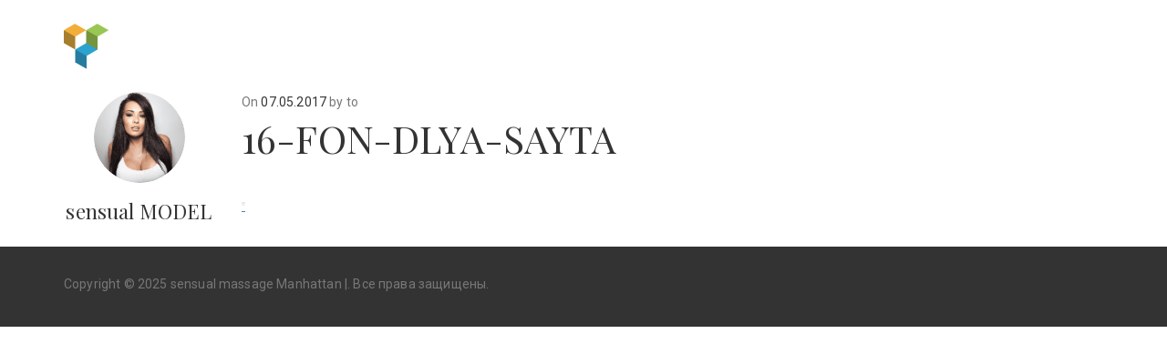

--- FILE ---
content_type: text/html; charset=UTF-8
request_url: https://sensual.manhattan-massage.com/2017-2/attachment/16-fon-dlya-sayta/
body_size: 6536
content:
<!DOCTYPE html>
<html lang="ru-RU">
<head>
<meta charset="UTF-8">
<meta name="viewport" content="width=device-width, initial-scale=1">
<meta name='robots' content='index, follow, max-image-preview:large, max-snippet:-1, max-video-preview:-1' />
<!-- This site is optimized with the Yoast SEO plugin v21.4 - https://yoast.com/wordpress/plugins/seo/ -->
<title>16-fon-dlya-sayta | sensual massage Manhattan |</title>
<link rel="canonical" href="https://sensual.manhattan-massage.com/2017-2/attachment/16-fon-dlya-sayta/" />
<meta property="og:locale" content="ru_RU" />
<meta property="og:type" content="article" />
<meta property="og:title" content="16-fon-dlya-sayta | sensual massage Manhattan |" />
<meta property="og:url" content="https://sensual.manhattan-massage.com/2017-2/attachment/16-fon-dlya-sayta/" />
<meta property="og:site_name" content="sensual massage Manhattan |" />
<meta property="og:image" content="https://sensual.manhattan-massage.com/2017-2/attachment/16-fon-dlya-sayta" />
<meta property="og:image:width" content="4" />
<meta property="og:image:height" content="4" />
<meta property="og:image:type" content="image/png" />
<meta name="twitter:card" content="summary_large_image" />
<script type="application/ld+json" class="yoast-schema-graph">{"@context":"https://schema.org","@graph":[{"@type":"WebPage","@id":"https://sensual.manhattan-massage.com/2017-2/attachment/16-fon-dlya-sayta/","url":"https://sensual.manhattan-massage.com/2017-2/attachment/16-fon-dlya-sayta/","name":"16-fon-dlya-sayta | sensual massage Manhattan |","isPartOf":{"@id":"https://sensual.manhattan-massage.com/#website"},"primaryImageOfPage":{"@id":"https://sensual.manhattan-massage.com/2017-2/attachment/16-fon-dlya-sayta/#primaryimage"},"image":{"@id":"https://sensual.manhattan-massage.com/2017-2/attachment/16-fon-dlya-sayta/#primaryimage"},"thumbnailUrl":"https://sensual.manhattan-massage.com/wp-content/uploads/2017/05/16-fon-dlya-sayta.png","datePublished":"2017-05-07T07:46:39+00:00","dateModified":"2017-05-07T07:46:39+00:00","breadcrumb":{"@id":"https://sensual.manhattan-massage.com/2017-2/attachment/16-fon-dlya-sayta/#breadcrumb"},"inLanguage":"ru-RU","potentialAction":[{"@type":"ReadAction","target":["https://sensual.manhattan-massage.com/2017-2/attachment/16-fon-dlya-sayta/"]}]},{"@type":"ImageObject","inLanguage":"ru-RU","@id":"https://sensual.manhattan-massage.com/2017-2/attachment/16-fon-dlya-sayta/#primaryimage","url":"https://sensual.manhattan-massage.com/wp-content/uploads/2017/05/16-fon-dlya-sayta.png","contentUrl":"https://sensual.manhattan-massage.com/wp-content/uploads/2017/05/16-fon-dlya-sayta.png","width":4,"height":4},{"@type":"BreadcrumbList","@id":"https://sensual.manhattan-massage.com/2017-2/attachment/16-fon-dlya-sayta/#breadcrumb","itemListElement":[{"@type":"ListItem","position":1,"name":"Home","item":"https://sensual.manhattan-massage.com/"},{"@type":"ListItem","position":2,"name":"2017","item":"https://sensual.manhattan-massage.com/"},{"@type":"ListItem","position":3,"name":"16-fon-dlya-sayta"}]},{"@type":"WebSite","@id":"https://sensual.manhattan-massage.com/#website","url":"https://sensual.manhattan-massage.com/","name":"sensual massage Manhattan |","description":"Sensual MASSAGE NYC","potentialAction":[{"@type":"SearchAction","target":{"@type":"EntryPoint","urlTemplate":"https://sensual.manhattan-massage.com/?s={search_term_string}"},"query-input":"required name=search_term_string"}],"inLanguage":"ru-RU"}]}</script>
<!-- / Yoast SEO plugin. -->
<link rel='dns-prefetch' href='//fonts.googleapis.com' />
<!-- <link rel='stylesheet' id='wp-block-library-css' href='https://sensual.manhattan-massage.com/wp-includes/css/dist/block-library/style.min.css?ver=6.3.7' type='text/css' media='all' /> -->
<link rel="stylesheet" type="text/css" href="//sensual.manhattan-massage.com/wp-content/cache/wpfc-minified/8x4lj6zo/7pu8s.css" media="all"/>
<style id='classic-theme-styles-inline-css' type='text/css'>
/*! This file is auto-generated */
.wp-block-button__link{color:#fff;background-color:#32373c;border-radius:9999px;box-shadow:none;text-decoration:none;padding:calc(.667em + 2px) calc(1.333em + 2px);font-size:1.125em}.wp-block-file__button{background:#32373c;color:#fff;text-decoration:none}
</style>
<style id='global-styles-inline-css' type='text/css'>
body{--wp--preset--color--black: #000000;--wp--preset--color--cyan-bluish-gray: #abb8c3;--wp--preset--color--white: #ffffff;--wp--preset--color--pale-pink: #f78da7;--wp--preset--color--vivid-red: #cf2e2e;--wp--preset--color--luminous-vivid-orange: #ff6900;--wp--preset--color--luminous-vivid-amber: #fcb900;--wp--preset--color--light-green-cyan: #7bdcb5;--wp--preset--color--vivid-green-cyan: #00d084;--wp--preset--color--pale-cyan-blue: #8ed1fc;--wp--preset--color--vivid-cyan-blue: #0693e3;--wp--preset--color--vivid-purple: #9b51e0;--wp--preset--gradient--vivid-cyan-blue-to-vivid-purple: linear-gradient(135deg,rgba(6,147,227,1) 0%,rgb(155,81,224) 100%);--wp--preset--gradient--light-green-cyan-to-vivid-green-cyan: linear-gradient(135deg,rgb(122,220,180) 0%,rgb(0,208,130) 100%);--wp--preset--gradient--luminous-vivid-amber-to-luminous-vivid-orange: linear-gradient(135deg,rgba(252,185,0,1) 0%,rgba(255,105,0,1) 100%);--wp--preset--gradient--luminous-vivid-orange-to-vivid-red: linear-gradient(135deg,rgba(255,105,0,1) 0%,rgb(207,46,46) 100%);--wp--preset--gradient--very-light-gray-to-cyan-bluish-gray: linear-gradient(135deg,rgb(238,238,238) 0%,rgb(169,184,195) 100%);--wp--preset--gradient--cool-to-warm-spectrum: linear-gradient(135deg,rgb(74,234,220) 0%,rgb(151,120,209) 20%,rgb(207,42,186) 40%,rgb(238,44,130) 60%,rgb(251,105,98) 80%,rgb(254,248,76) 100%);--wp--preset--gradient--blush-light-purple: linear-gradient(135deg,rgb(255,206,236) 0%,rgb(152,150,240) 100%);--wp--preset--gradient--blush-bordeaux: linear-gradient(135deg,rgb(254,205,165) 0%,rgb(254,45,45) 50%,rgb(107,0,62) 100%);--wp--preset--gradient--luminous-dusk: linear-gradient(135deg,rgb(255,203,112) 0%,rgb(199,81,192) 50%,rgb(65,88,208) 100%);--wp--preset--gradient--pale-ocean: linear-gradient(135deg,rgb(255,245,203) 0%,rgb(182,227,212) 50%,rgb(51,167,181) 100%);--wp--preset--gradient--electric-grass: linear-gradient(135deg,rgb(202,248,128) 0%,rgb(113,206,126) 100%);--wp--preset--gradient--midnight: linear-gradient(135deg,rgb(2,3,129) 0%,rgb(40,116,252) 100%);--wp--preset--font-size--small: 13px;--wp--preset--font-size--medium: 20px;--wp--preset--font-size--large: 36px;--wp--preset--font-size--x-large: 42px;--wp--preset--spacing--20: 0.44rem;--wp--preset--spacing--30: 0.67rem;--wp--preset--spacing--40: 1rem;--wp--preset--spacing--50: 1.5rem;--wp--preset--spacing--60: 2.25rem;--wp--preset--spacing--70: 3.38rem;--wp--preset--spacing--80: 5.06rem;--wp--preset--shadow--natural: 6px 6px 9px rgba(0, 0, 0, 0.2);--wp--preset--shadow--deep: 12px 12px 50px rgba(0, 0, 0, 0.4);--wp--preset--shadow--sharp: 6px 6px 0px rgba(0, 0, 0, 0.2);--wp--preset--shadow--outlined: 6px 6px 0px -3px rgba(255, 255, 255, 1), 6px 6px rgba(0, 0, 0, 1);--wp--preset--shadow--crisp: 6px 6px 0px rgba(0, 0, 0, 1);}:where(.is-layout-flex){gap: 0.5em;}:where(.is-layout-grid){gap: 0.5em;}body .is-layout-flow > .alignleft{float: left;margin-inline-start: 0;margin-inline-end: 2em;}body .is-layout-flow > .alignright{float: right;margin-inline-start: 2em;margin-inline-end: 0;}body .is-layout-flow > .aligncenter{margin-left: auto !important;margin-right: auto !important;}body .is-layout-constrained > .alignleft{float: left;margin-inline-start: 0;margin-inline-end: 2em;}body .is-layout-constrained > .alignright{float: right;margin-inline-start: 2em;margin-inline-end: 0;}body .is-layout-constrained > .aligncenter{margin-left: auto !important;margin-right: auto !important;}body .is-layout-constrained > :where(:not(.alignleft):not(.alignright):not(.alignfull)){max-width: var(--wp--style--global--content-size);margin-left: auto !important;margin-right: auto !important;}body .is-layout-constrained > .alignwide{max-width: var(--wp--style--global--wide-size);}body .is-layout-flex{display: flex;}body .is-layout-flex{flex-wrap: wrap;align-items: center;}body .is-layout-flex > *{margin: 0;}body .is-layout-grid{display: grid;}body .is-layout-grid > *{margin: 0;}:where(.wp-block-columns.is-layout-flex){gap: 2em;}:where(.wp-block-columns.is-layout-grid){gap: 2em;}:where(.wp-block-post-template.is-layout-flex){gap: 1.25em;}:where(.wp-block-post-template.is-layout-grid){gap: 1.25em;}.has-black-color{color: var(--wp--preset--color--black) !important;}.has-cyan-bluish-gray-color{color: var(--wp--preset--color--cyan-bluish-gray) !important;}.has-white-color{color: var(--wp--preset--color--white) !important;}.has-pale-pink-color{color: var(--wp--preset--color--pale-pink) !important;}.has-vivid-red-color{color: var(--wp--preset--color--vivid-red) !important;}.has-luminous-vivid-orange-color{color: var(--wp--preset--color--luminous-vivid-orange) !important;}.has-luminous-vivid-amber-color{color: var(--wp--preset--color--luminous-vivid-amber) !important;}.has-light-green-cyan-color{color: var(--wp--preset--color--light-green-cyan) !important;}.has-vivid-green-cyan-color{color: var(--wp--preset--color--vivid-green-cyan) !important;}.has-pale-cyan-blue-color{color: var(--wp--preset--color--pale-cyan-blue) !important;}.has-vivid-cyan-blue-color{color: var(--wp--preset--color--vivid-cyan-blue) !important;}.has-vivid-purple-color{color: var(--wp--preset--color--vivid-purple) !important;}.has-black-background-color{background-color: var(--wp--preset--color--black) !important;}.has-cyan-bluish-gray-background-color{background-color: var(--wp--preset--color--cyan-bluish-gray) !important;}.has-white-background-color{background-color: var(--wp--preset--color--white) !important;}.has-pale-pink-background-color{background-color: var(--wp--preset--color--pale-pink) !important;}.has-vivid-red-background-color{background-color: var(--wp--preset--color--vivid-red) !important;}.has-luminous-vivid-orange-background-color{background-color: var(--wp--preset--color--luminous-vivid-orange) !important;}.has-luminous-vivid-amber-background-color{background-color: var(--wp--preset--color--luminous-vivid-amber) !important;}.has-light-green-cyan-background-color{background-color: var(--wp--preset--color--light-green-cyan) !important;}.has-vivid-green-cyan-background-color{background-color: var(--wp--preset--color--vivid-green-cyan) !important;}.has-pale-cyan-blue-background-color{background-color: var(--wp--preset--color--pale-cyan-blue) !important;}.has-vivid-cyan-blue-background-color{background-color: var(--wp--preset--color--vivid-cyan-blue) !important;}.has-vivid-purple-background-color{background-color: var(--wp--preset--color--vivid-purple) !important;}.has-black-border-color{border-color: var(--wp--preset--color--black) !important;}.has-cyan-bluish-gray-border-color{border-color: var(--wp--preset--color--cyan-bluish-gray) !important;}.has-white-border-color{border-color: var(--wp--preset--color--white) !important;}.has-pale-pink-border-color{border-color: var(--wp--preset--color--pale-pink) !important;}.has-vivid-red-border-color{border-color: var(--wp--preset--color--vivid-red) !important;}.has-luminous-vivid-orange-border-color{border-color: var(--wp--preset--color--luminous-vivid-orange) !important;}.has-luminous-vivid-amber-border-color{border-color: var(--wp--preset--color--luminous-vivid-amber) !important;}.has-light-green-cyan-border-color{border-color: var(--wp--preset--color--light-green-cyan) !important;}.has-vivid-green-cyan-border-color{border-color: var(--wp--preset--color--vivid-green-cyan) !important;}.has-pale-cyan-blue-border-color{border-color: var(--wp--preset--color--pale-cyan-blue) !important;}.has-vivid-cyan-blue-border-color{border-color: var(--wp--preset--color--vivid-cyan-blue) !important;}.has-vivid-purple-border-color{border-color: var(--wp--preset--color--vivid-purple) !important;}.has-vivid-cyan-blue-to-vivid-purple-gradient-background{background: var(--wp--preset--gradient--vivid-cyan-blue-to-vivid-purple) !important;}.has-light-green-cyan-to-vivid-green-cyan-gradient-background{background: var(--wp--preset--gradient--light-green-cyan-to-vivid-green-cyan) !important;}.has-luminous-vivid-amber-to-luminous-vivid-orange-gradient-background{background: var(--wp--preset--gradient--luminous-vivid-amber-to-luminous-vivid-orange) !important;}.has-luminous-vivid-orange-to-vivid-red-gradient-background{background: var(--wp--preset--gradient--luminous-vivid-orange-to-vivid-red) !important;}.has-very-light-gray-to-cyan-bluish-gray-gradient-background{background: var(--wp--preset--gradient--very-light-gray-to-cyan-bluish-gray) !important;}.has-cool-to-warm-spectrum-gradient-background{background: var(--wp--preset--gradient--cool-to-warm-spectrum) !important;}.has-blush-light-purple-gradient-background{background: var(--wp--preset--gradient--blush-light-purple) !important;}.has-blush-bordeaux-gradient-background{background: var(--wp--preset--gradient--blush-bordeaux) !important;}.has-luminous-dusk-gradient-background{background: var(--wp--preset--gradient--luminous-dusk) !important;}.has-pale-ocean-gradient-background{background: var(--wp--preset--gradient--pale-ocean) !important;}.has-electric-grass-gradient-background{background: var(--wp--preset--gradient--electric-grass) !important;}.has-midnight-gradient-background{background: var(--wp--preset--gradient--midnight) !important;}.has-small-font-size{font-size: var(--wp--preset--font-size--small) !important;}.has-medium-font-size{font-size: var(--wp--preset--font-size--medium) !important;}.has-large-font-size{font-size: var(--wp--preset--font-size--large) !important;}.has-x-large-font-size{font-size: var(--wp--preset--font-size--x-large) !important;}
.wp-block-navigation a:where(:not(.wp-element-button)){color: inherit;}
:where(.wp-block-post-template.is-layout-flex){gap: 1.25em;}:where(.wp-block-post-template.is-layout-grid){gap: 1.25em;}
:where(.wp-block-columns.is-layout-flex){gap: 2em;}:where(.wp-block-columns.is-layout-grid){gap: 2em;}
.wp-block-pullquote{font-size: 1.5em;line-height: 1.6;}
</style>
<!-- <link rel='stylesheet' id='js_composer_front-css' href='https://sensual.manhattan-massage.com/wp-content/plugins/js_composer/assets/css/js_composer.min.css?ver=5.2.1' type='text/css' media='all' /> -->
<!-- <link rel='stylesheet' id='contact-form-7-css' href='https://sensual.manhattan-massage.com/wp-content/plugins/contact-form-7/includes/css/styles.css?ver=5.8.1' type='text/css' media='all' /> -->
<!-- <link rel='stylesheet' id='bootstrap-css' href='https://sensual.manhattan-massage.com/wp-content/themes/manhattan-massage/css/bootstrap.min.css?ver=3.3.7' type='text/css' media='all' /> -->
<!-- <link rel='stylesheet' id='visual-composer-starter-font-css' href='https://sensual.manhattan-massage.com/wp-content/themes/manhattan-massage/css/visual-composer-starter-font.min.css?ver=1.0' type='text/css' media='all' /> -->
<!-- <link rel='stylesheet' id='slick-style-css' href='https://sensual.manhattan-massage.com/wp-content/themes/manhattan-massage/css/slick.min.css?ver=1.6.0' type='text/css' media='all' /> -->
<!-- <link rel='stylesheet' id='visual-composer-starter-general-css' href='https://sensual.manhattan-massage.com/wp-content/themes/manhattan-massage/css/style.min.css?ver=1.0' type='text/css' media='all' /> -->
<!-- <link rel='stylesheet' id='visual-composer-starter-responsive-css' href='https://sensual.manhattan-massage.com/wp-content/themes/manhattan-massage/css/responsive.min.css?ver=1.0' type='text/css' media='all' /> -->
<!-- <link rel='stylesheet' id='visual-composer-starter-style-css' href='https://sensual.manhattan-massage.com/wp-content/themes/manhattan-massage/style.css?ver=6.3.7' type='text/css' media='all' /> -->
<link rel="stylesheet" type="text/css" href="//sensual.manhattan-massage.com/wp-content/cache/wpfc-minified/kllk0gl3/7pu8s.css" media="all"/>
<link rel='stylesheet' id='vct-theme-fonts-css' href='//fonts.googleapis.com/css?family=Roboto%3Aregular%2Citalic|Playfair+Display%3Aregular%2Citalic%26subset%3Dcyrillic%2Ccyrillic-ext%2Cdevanagari%2Cgreek%2Cgreek-ext%2Ckhmer%2Clatin%2Clatin-ext%2Cvietnamese' type='text/css' media='screen' />
<!-- <link rel='stylesheet' id='custom-style-css' href='https://sensual.manhattan-massage.com/wp-content/themes/manhattan-massage/css/customizer-custom.css?ver=6.3.7' type='text/css' media='all' /> -->
<link rel="stylesheet" type="text/css" href="//sensual.manhattan-massage.com/wp-content/cache/wpfc-minified/6vtq9xz0/7pu8s.css" media="all"/>
<style id='custom-style-inline-css' type='text/css'>
/*Body fonts and style*/
body,
#main-menu ul li ul li,
.comment-content cite,
.entry-content cite { font-family: Roboto; }
body,
.sidebar-widget-area a:hover, .sidebar-widget-area a:focus,
.sidebar-widget-area .widget_recent_entries ul li:hover, .sidebar-widget-area .widget_archive ul li:hover, .sidebar-widget-area .widget_categories ul li:hover, .sidebar-widget-area .widget_meta ul li:hover, .sidebar-widget-area .widget_recent_entries ul li:focus, .sidebar-widget-area .widget_archive ul li:focus, .sidebar-widget-area .widget_categories ul li:focus, .sidebar-widget-area .widget_meta ul li:focus { color: #555555; }
.comment-content table,
.entry-content table { border-color: #555555; }
.entry-full-content .entry-author-data .author-biography,
.entry-full-content .entry-meta,
.nav-links.post-navigation a .meta-nav,
.search-results-header h4,
.entry-preview .entry-meta li,
.entry-preview .entry-meta li a,
.entry-content .gallery-caption,
.comment-content blockquote,
.entry-content blockquote,
.wp-caption .wp-caption-text,
.comments-area .comment-list .comment-metadata a { color: #777777; }
.comments-area .comment-list .comment-metadata a:hover,
.comments-area .comment-list .comment-metadata a:focus { border-bottom-color: #777777; }
a,
.comments-area .comment-list .reply a,
.comments-area span.required,
.comments-area .comment-subscription-form label:before,
.entry-preview .entry-meta li a:hover:before,
.entry-preview .entry-meta li a:focus:before,
.entry-preview .entry-meta li.entry-meta-category:hover:before,
.entry-content p a:hover,
.entry-content ol a:hover,
.entry-content ul a:hover,
.entry-content table a:hover,
.entry-content datalist a:hover,
.entry-content blockquote a:hover,
.entry-content dl a:hover,
.entry-content address a:hover,
.entry-content p a:focus,
.entry-content ol a:focus,
.entry-content ul a:focus,
.entry-content table a:focus,
.entry-content datalist a:focus,
.entry-content blockquote a:focus,
.entry-content dl a:focus,
.entry-content address a:focus,
.entry-content ul > li:before,
.comment-content p a:hover,
.comment-content ol a:hover,
.comment-content ul a:hover,
.comment-content table a:hover,
.comment-content datalist a:hover,
.comment-content blockquote a:hover,
.comment-content dl a:hover,
.comment-content address a:hover,
.comment-content p a:focus,
.comment-content ol a:focus,
.comment-content ul a:focus,
.comment-content table a:focus,
.comment-content datalist a:focus,
.comment-content blockquote a:focus,
.comment-content dl a:focus,
.comment-content address a:focus,
.comment-content ul > li:before,
.sidebar-widget-area .widget_recent_entries ul li,
.sidebar-widget-area .widget_archive ul li,
.sidebar-widget-area .widget_categories ul li,
.sidebar-widget-area .widget_meta ul li { color: #557cbf; }     
.comments-area .comment-list .reply a:hover,
.comments-area .comment-list .reply a:focus,
.comment-content p a,
.comment-content ol a,
.comment-content ul a,
.comment-content table a,
.comment-content datalist a,
.comment-content blockquote a,
.comment-content dl a,
.comment-content address a,
.entry-content p a,
.entry-content ol a,
.entry-content ul a,
.entry-content table a,
.entry-content datalist a,
.entry-content blockquote a,
.entry-content dl a,
.entry-content address a { border-bottom-color: #557cbf; }    
.entry-content blockquote, .comment-content { border-left-color: #557cbf; }
.comments-area .form-submit input[type=submit]:hover, .comments-area .form-submit input[type=submit]:focus,
.blue-button:hover, .blue-button:focus {
background-color: #3c63a6;
color: #f4f4f4;
}
html, #main-menu ul li ul li { font-size: 16px }
body, #footer, .footer-widget-area .widget-title { line-height: 1.7; }
body {
letter-spacing: 0.01rem;
font-weight: 400;
font-style: normal;
text-transform: none;
}
.comment-content address,
.comment-content blockquote,
.comment-content datalist,
.comment-content dl,
.comment-content ol,
.comment-content p,
.comment-content table,
.comment-content ul,
.entry-content address,
.entry-content blockquote,
.entry-content datalist,
.entry-content dl,
.entry-content ol,
.entry-content p,
.entry-content table,
.entry-content ul {
margin-top: 0;
margin-bottom: 1.5rem;
}
/*Buttons font and style*/
.comments-area .form-submit input[type=submit],
.blue-button { 
background-color: #557cbf; 
color: #f4f4f4;
font-family: Playfair Display;
font-size: 16px;
font-weight: 400;
font-style: normal;
letter-spacing: 0.01rem;
line-height: 1;
text-transform: none;
margin-top: 0;
margin-bottom: 0;
}
.comments-area .form-submit input[type=submit]:hover, .comments-area .form-submit input[type=submit]:focus,
.blue-button:hover, .blue-button:focus { 
background-color: #3c63a6; 
color: #f4f4f4; 
}
/*Headers fonts and style*/
.header-widgetised-area .widget_text,
#main-menu > ul > li > a, 
.entry-full-content .entry-author-data .author-name, 
.nav-links.post-navigation a .post-title, 
.comments-area .comment-list .comment-author,
.comments-area .comment-list .reply a,
.comments-area .comment-form-comment label,
.comments-area .comment-form-author label,
.comments-area .comment-form-email label,
.comments-area .comment-form-url label,
.comment-content blockquote,
.entry-content blockquote { font-family: Playfair Display; }
.entry-full-content .entry-author-data .author-name,
.entry-full-content .entry-meta a,
.nav-links.post-navigation a .post-title,
.comments-area .comment-list .comment-author,
.comments-area .comment-list .comment-author a,
.search-results-header h4 strong,
.entry-preview .entry-meta li a:hover,
.entry-preview .entry-meta li a:focus { color: #333333; }
.entry-full-content .entry-meta a:hover,
.entry-full-content .entry-meta a:focus,
.comments-area .comment-list .comment-author a:hover,
.comments-area .comment-list .comment-author a:focus,
.nav-links.post-navigation a:hover .post-title { border-bottom-color: #333333; }
h1 {
color: #333333;
font-family: Playfair Display;
font-size: 42px;
font-weight: 400;
font-style: normal;
letter-spacing: 0.01rem;
line-height: 1.1;
margin-top: 0;
margin-bottom: 2.125rem;
text-transform: none;  
}
h1 a {color: #557cbf;}
h1 a:hover, h1 a:focus {color: #557cbf;}
h2 {
color: #333333;
font-family: Playfair Display;
font-size: 36px;
font-weight: 400;
font-style: normal;
letter-spacing: 0.01rem;
line-height: 1.1;
margin-top: 0;
margin-bottom: 0.625rem;
text-transform: none;  
}
h2 a {color: #557cbf;}
h2 a:hover, h2 a:focus {color: #557cbf;}
h3 {
color: #333333;
font-family: Playfair Display;
font-size: 30px;
font-weight: 400;
font-style: normal;
letter-spacing: 0.01rem;
line-height: 1.1;
margin-top: 0;
margin-bottom: 0.625rem;
text-transform: none;  
}
h3 a {color: #557cbf;}
h3 a:hover, h3 a:focus {color: #557cbf;}
h4 {
color: #333333;
font-family: Playfair Display;
font-size: 22px;
font-weight: 400;
font-style: normal;
letter-spacing: 0.01rem;
line-height: 1.1;
margin-top: 0;
margin-bottom: 0.625rem;
text-transform: none;  
}
h4 a {color: #557cbf;}
h4 a:hover, h4 a:focus {color: #557cbf;}
h5 {
color: #333333;
font-family: Playfair Display;
font-size: 22px;
font-weight: 400;
font-style: normal;
letter-spacing: 0.01rem;
line-height: 1.1;
margin-top: 0;
margin-bottom: 0.625rem;
text-transform: none;  
}
h5 a {color: #557cbf;}
h5 a:hover, h5 a:focus {color: #557cbf;}
h6 {
color: #333333;
font-family: Playfair Display;
font-size: 16px;
font-weight: 400;
font-style: normal;
letter-spacing: 0.01rem;
line-height: 1.1;
margin-top: 0;
margin-bottom: 0.625rem;
text-transform: none;  
}
h6 a {color: #557cbf;}
h6 a:hover, h6 a:focus {color: #557cbf;}
</style>
<!-- <link rel='stylesheet' id='loftloader-lite-animation-css' href='https://sensual.manhattan-massage.com/wp-content/plugins/loftloader/assets/css/loftloader.min.css?ver=2022112601' type='text/css' media='all' /> -->
<!-- <link rel='stylesheet' id='mpc-massive-style-css' href='https://sensual.manhattan-massage.com/wp-content/plugins/mpc-massive/assets/css/mpc-styles.css?ver=6.3.7' type='text/css' media='all' /> -->
<link rel="stylesheet" type="text/css" href="//sensual.manhattan-massage.com/wp-content/cache/wpfc-minified/7w20a286/7pu8s.css" media="all"/>
<script src='//sensual.manhattan-massage.com/wp-content/cache/wpfc-minified/86mzb6io/7pu8s.js' type="text/javascript"></script>
<!-- <script type='text/javascript' src='https://sensual.manhattan-massage.com/wp-includes/js/jquery/jquery.min.js?ver=3.7.0' id='jquery-core-js'></script> -->
<!-- <script type='text/javascript' src='https://sensual.manhattan-massage.com/wp-includes/js/jquery/jquery-migrate.min.js?ver=3.4.1' id='jquery-migrate-js'></script> -->
<link rel="https://api.w.org/" href="https://sensual.manhattan-massage.com/wp-json/" /><link rel="alternate" type="application/json" href="https://sensual.manhattan-massage.com/wp-json/wp/v2/media/619" /><link rel="EditURI" type="application/rsd+xml" title="RSD" href="https://sensual.manhattan-massage.com/xmlrpc.php?rsd" />
<meta name="generator" content="WordPress 6.3.7" />
<link rel='shortlink' href='https://sensual.manhattan-massage.com/?p=619' />
<link rel="alternate" type="application/json+oembed" href="https://sensual.manhattan-massage.com/wp-json/oembed/1.0/embed?url=https%3A%2F%2Fsensual.manhattan-massage.com%2F2017-2%2Fattachment%2F16-fon-dlya-sayta%2F" />
<link rel="alternate" type="text/xml+oembed" href="https://sensual.manhattan-massage.com/wp-json/oembed/1.0/embed?url=https%3A%2F%2Fsensual.manhattan-massage.com%2F2017-2%2Fattachment%2F16-fon-dlya-sayta%2F&#038;format=xml" />
<style type="text/css">.recentcomments a{display:inline !important;padding:0 !important;margin:0 !important;}</style><meta name="generator" content="Powered by Visual Composer - drag and drop page builder for WordPress."/>
<!--[if lte IE 9]><link rel="stylesheet" type="text/css" href="https://sensual.manhattan-massage.com/wp-content/plugins/js_composer/assets/css/vc_lte_ie9.min.css" media="screen"><![endif]--><style id="loftloader-lite-custom-bg-color">#loftloader-wrapper .loader-section {
background: #000000;
}
</style><style id="loftloader-lite-custom-bg-opacity">#loftloader-wrapper .loader-section {
opacity: 0.95;
}
</style><style id="loftloader-lite-custom-loader">#loftloader-wrapper.pl-beating #loader {
color: #ce2f74;
}
</style><noscript><style type="text/css"> .wpb_animate_when_almost_visible { opacity: 1; }</style></noscript>    </head>
<body class="attachment attachment-template-default single single-attachment postid-619 attachmentid-619 attachment-png wpb-js-composer js-comp-ver-5.2.1 vc_responsive loftloader-lite-enabled"><div id="loftloader-wrapper" class="pl-beating" data-show-close-time="15000" data-max-load-time="0"><div class="loader-section section-fade"></div><div class="loader-inner"><div id="loader"><span></span></div></div><div class="loader-close-button" style="display: none;"><span class="screen-reader-text">Close</span></div></div>
<header id="header">
<nav class="navbar">
<div class="container">
<div class="navbar-wrapper clearfix">
<div class="navbar-header">
<div class="navbar-brand">
<a href="http://visualcomposer.io/?utm_campaign=vc-theme&amp;utm_source=vc-theme-front&amp;utm_medium=vc-theme-header" title="Visual Composer Starter">
<img width="50" height="49" src="https://sensual.manhattan-massage.com/wp-content/themes/manhattan-massage/images/vct-logo.svg" alt="Visual Composer Starter">
</a>
</div>
</div>
</div><!--.navbar-wrapper-->
</div><!--.container-->
</nav>
<div class="header-image">
</div>
</header>
<div class="container">
<div class="content-wrapper">
<div class="row">
<div class="col-md-12">
<div class="main-content">
<article class="entry-full-content">
<div class="row">
<div class="col-md-12">
<div class="col-md-2">
<div class="entry-author-data">
<div class="author-avatar">
<div class="fade-in-img">
<img src="https://secure.gravatar.com/avatar/1e30fb68f6a15aee0457573542443c33?s=100&d=mm&r=g"
data-src="https://secure.gravatar.com/avatar/1e30fb68f6a15aee0457573542443c33?s=100&d=mm&r=g"
alt="sensual MODEL">
<noscript>
<img src="https://secure.gravatar.com/avatar/1e30fb68f6a15aee0457573542443c33?s=100&d=mm&r=g"
alt="sensual MODEL">
</noscript>
</div>
</div><!--.author-avatar-->
<p class="author-name"><span class="author vcard">sensual MODEL</span></p>
<p class="author-biography"></p>
</div><!--.entry-author-data-->
</div><!--.col-md-2-->
<div class="col-md-10">
<div class="entry-meta">
On                            <span class="date updated"><a href="https://sensual.manhattan-massage.com/2017-2/attachment/16-fon-dlya-sayta/">07.05.2017</a></span>
by                        to                    </div>
<h1 class="entry-title">16-fon-dlya-sayta</h1>
<div class="entry-content">
<article id="post-619" class="post-619 attachment type-attachment status-inherit hentry">
<p class="attachment"><a href='https://sensual.manhattan-massage.com/wp-content/uploads/2017/05/16-fon-dlya-sayta.png'><img width="4" height="4" src="https://sensual.manhattan-massage.com/wp-content/uploads/2017/05/16-fon-dlya-sayta.png" class="attachment-medium size-medium" alt="" decoding="async" /></a></p>
</article>
</div><!--.entry-content-->
</div><!--.col-md-10-->
</div><!--.col-md-12-->
</div><!--.row-->
</article><!--.entry-full-content-->
</div><!--.main-content-->
</div>
</div><!--.row-->
</div><!--.content-wrapper-->
</div><!--.container-->
<footer id="footer">
<div class="footer-bottom">
<div class="container">
<div class="footer-left-block">
<p class="copyright">
<span>Copyright &copy; 2025 sensual  massage Manhattan |. Все права защищены.</span>
</p>
</div>
</div>
</div>
</footer>
<script type='text/javascript' src='https://sensual.manhattan-massage.com/wp-content/plugins/contact-form-7/includes/swv/js/index.js?ver=5.8.1' id='swv-js'></script>
<script type='text/javascript' id='contact-form-7-js-extra'>
/* <![CDATA[ */
var wpcf7 = {"api":{"root":"https:\/\/sensual.manhattan-massage.com\/wp-json\/","namespace":"contact-form-7\/v1"}};
/* ]]> */
</script>
<script type='text/javascript' src='https://sensual.manhattan-massage.com/wp-content/plugins/contact-form-7/includes/js/index.js?ver=5.8.1' id='contact-form-7-js'></script>
<script type='text/javascript' src='https://sensual.manhattan-massage.com/wp-content/themes/manhattan-massage/js/bootstrap/transition.min.js?ver=3.3.7' id='bootstrap-transition-js'></script>
<script type='text/javascript' src='https://sensual.manhattan-massage.com/wp-content/themes/manhattan-massage/js/bootstrap/collapse.min.js?ver=3.3.7' id='bootstrap-collapser-js'></script>
<script type='text/javascript' src='https://sensual.manhattan-massage.com/wp-content/themes/manhattan-massage/js/slick/slick.min.js?ver=1.6.0' id='slick-js-js'></script>
<script type='text/javascript' src='https://sensual.manhattan-massage.com/wp-content/themes/manhattan-massage/js/functions.min.js?ver=1.0' id='visual-composer-starter-script-js'></script>
<script type='text/javascript' src='https://sensual.manhattan-massage.com/wp-content/plugins/loftloader/assets/js/loftloader.min.js?ver=2022112601' id='loftloader-lite-front-main-js'></script>
<script type='text/javascript' id='mpc-massive-vendor-script-js-extra'>
/* <![CDATA[ */
var _mpc_ajax = "https:\/\/sensual.manhattan-massage.com\/wp-admin\/admin-ajax.php";
var _mpc_animations = "0";
var _mpc_scroll_to_id = "1";
/* ]]> */
</script>
<script type='text/javascript' src='https://sensual.manhattan-massage.com/wp-content/plugins/mpc-massive/assets/js/mpc-vendor.min.js?ver=2.2' id='mpc-massive-vendor-script-js'></script>
<script type='text/javascript' src='https://sensual.manhattan-massage.com/wp-content/plugins/mpc-massive/assets/js/mpc-scripts.min.js?ver=2.2' id='mpc-massive-script-js'></script>
<script defer src="https://static.cloudflareinsights.com/beacon.min.js/vcd15cbe7772f49c399c6a5babf22c1241717689176015" integrity="sha512-ZpsOmlRQV6y907TI0dKBHq9Md29nnaEIPlkf84rnaERnq6zvWvPUqr2ft8M1aS28oN72PdrCzSjY4U6VaAw1EQ==" data-cf-beacon='{"version":"2024.11.0","token":"c4c6da6bebb24e11ac50c93134412ec0","r":1,"server_timing":{"name":{"cfCacheStatus":true,"cfEdge":true,"cfExtPri":true,"cfL4":true,"cfOrigin":true,"cfSpeedBrain":true},"location_startswith":null}}' crossorigin="anonymous"></script>
</body>
</html><!-- WP Fastest Cache file was created in 0.18604898452759 seconds, on 18-11-25 14:20:33 --><!-- via php -->

--- FILE ---
content_type: text/css
request_url: https://sensual.manhattan-massage.com/wp-content/cache/wpfc-minified/6vtq9xz0/7pu8s.css
body_size: -375
content:
.customize-control select {
width: 100%;
}

--- FILE ---
content_type: application/javascript; charset=utf-8
request_url: https://sensual.manhattan-massage.com/wp-content/themes/manhattan-massage/js/functions.min.js?ver=1.0
body_size: 298
content:
!function(a){a("img[data-src]").each(function(){var b=a(this);b.attr("src",b.attr("data-src")),b.load(function(){b.removeAttr("data-src")})});var h,i,j,b=a("body"),c=a("#main-menu"),d=a("nav.navbar"),e=a("#header"),f=a(".footer-right-block"),g=a(".footer-left-block"),k=a("<button />",{class:"dropdown-toggle vct-icon-dropdown"});c.find(".menu-item-has-children > a").after(k),b.hasClass("navbar-no-background")&&e.css({minHeight:d.outerHeight()}),b.hasClass("fixed-header")&&(d.addClass("fixed"),b.hasClass("navbar-no-background")?a(window).scrollTop()>0&&d.addClass("scroll"):b.css({paddingTop:d.outerHeight()})),a(window).scroll(function(){a(window).scrollTop()>0?b.hasClass("navbar-no-background")&&d.addClass("scroll"):b.hasClass("navbar-no-background")&&d.removeClass("scroll")}),a(window).width()<768&&b.addClass("mobile"),a(window).width()>=992&&f.height(g.height()),a(window).on("load",function(){b.hasClass("featured-image-full-height")&&(h=a(window).height(),j=d.height(),i=b.hasClass("navbar-no-background")?h:h-j,a(".header-image .fade-in-img").css({height:i+"px"}),a(".header-image .fade-in-img").addClass("cover-image"))}),a(window).on("resize",function(){var c=a(this);b.hasClass("fixed-header")&&!b.hasClass("navbar-no-background")&&b.css({paddingTop:d.outerHeight()}),b.hasClass("navbar-no-background")&&e.css({minHeight:d.outerHeight()}),c.width()<768?b.addClass("mobile"):b.removeClass("mobile"),b.hasClass("featured-image-full-height")&&(h=a(window).height(),j=d.height(),i=b.hasClass("navbar-no-background")?h:h-j,a(".header-image").css({height:i+"px"})),c.width()>992?f.height(g.outerHeight()):f.height("auto")}),a(document).on("click",".dropdown-toggle",function(){var b=a(this);return b.siblings("ul").slideToggle(600),b.toggleClass("open"),!1}),a(document).on("click",".navbar-toggle",function(){var b=a(this);b.fadeOut("fast"),c.addClass("open")}),a(document).on("click","#main-menu .button-close",function(){a(".navbar-toggle").show(),c.removeClass("open")}),a(".gallery-slider").slick({autoplay:!0,arrows:!1,dots:!0})}(window.jQuery);

--- FILE ---
content_type: image/svg+xml
request_url: https://sensual.manhattan-massage.com/wp-content/themes/manhattan-massage/images/vct-logo.svg
body_size: 226
content:
<?xml version="1.0" encoding="UTF-8" standalone="no"?>
<svg width="36px" height="37px" viewBox="0 0 36 37" version="1.1" xmlns="http://www.w3.org/2000/svg" xmlns:xlink="http://www.w3.org/1999/xlink">
    <!-- Generator: Sketch 40.3 (33839) - http://www.bohemiancoding.com/sketch -->
    <title>vct-logo</title>
    <desc>Created with Sketch.</desc>
    <defs></defs>
    <g id="Page-1" stroke="none" stroke-width="1" fill="none" fill-rule="evenodd">
        <g id="08-After-Install" transform="translate(-683.000000, -185.000000)">
            <g id="VCT-Logo" transform="translate(683.000000, 185.000000)">
                <g id="Page-1">
                    <g id="vct-logo">
                        <g id="Page-1">
                            <g id="vct-logo">
                                <polygon id="Fill-1" fill="#257CA0" points="17.982 21.662 17.989 37 8.999 31.837 8.999 21.499"></polygon>
                                <polyline id="Fill-5" fill="#74953D" points="17.71 5.977 26.694 6.139 26.708 21.494 17.71 21.315 17.71 5.977"></polyline>
                                <polyline id="Fill-4" fill="#2CA2CF" points="26.708 21.494 17.982 26.656 8.999 21.498 17.72 16.315 26.708 21.494"></polyline>
                                <polyline id="Fill-6" fill="#9AC753" points="35.42 5.972 26.694 11.135 17.71 5.977 26.432 0.793 35.42 5.972"></polyline>
                                <polygon id="Fill-8" fill="#A77E2D" points="8.984 6.145 8.998 21.499 0 16.32 0 5.98"></polygon>
                                <polyline id="Fill-9" fill="#F2AE3B" points="17.71 5.977 8.984 11.139 0 5.98 8.722 0.799 17.71 5.977"></polyline>
                            </g>
                        </g>
                    </g>
                </g>
            </g>
        </g>
    </g>
</svg>